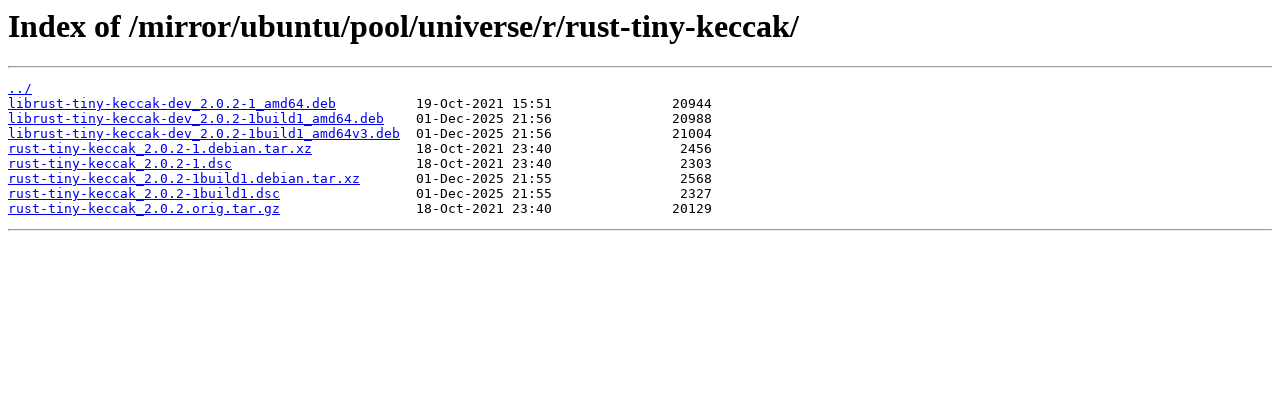

--- FILE ---
content_type: text/html
request_url: http://mirror.rcg.sfu.ca/mirror/ubuntu/pool/universe/r/rust-tiny-keccak/
body_size: 1396
content:
<html>
<head><title>Index of /mirror/ubuntu/pool/universe/r/rust-tiny-keccak/</title></head>
<body>
<h1>Index of /mirror/ubuntu/pool/universe/r/rust-tiny-keccak/</h1><hr><pre><a href="../">../</a>
<a href="librust-tiny-keccak-dev_2.0.2-1_amd64.deb">librust-tiny-keccak-dev_2.0.2-1_amd64.deb</a>          19-Oct-2021 15:51               20944
<a href="librust-tiny-keccak-dev_2.0.2-1build1_amd64.deb">librust-tiny-keccak-dev_2.0.2-1build1_amd64.deb</a>    01-Dec-2025 21:56               20988
<a href="librust-tiny-keccak-dev_2.0.2-1build1_amd64v3.deb">librust-tiny-keccak-dev_2.0.2-1build1_amd64v3.deb</a>  01-Dec-2025 21:56               21004
<a href="rust-tiny-keccak_2.0.2-1.debian.tar.xz">rust-tiny-keccak_2.0.2-1.debian.tar.xz</a>             18-Oct-2021 23:40                2456
<a href="rust-tiny-keccak_2.0.2-1.dsc">rust-tiny-keccak_2.0.2-1.dsc</a>                       18-Oct-2021 23:40                2303
<a href="rust-tiny-keccak_2.0.2-1build1.debian.tar.xz">rust-tiny-keccak_2.0.2-1build1.debian.tar.xz</a>       01-Dec-2025 21:55                2568
<a href="rust-tiny-keccak_2.0.2-1build1.dsc">rust-tiny-keccak_2.0.2-1build1.dsc</a>                 01-Dec-2025 21:55                2327
<a href="rust-tiny-keccak_2.0.2.orig.tar.gz">rust-tiny-keccak_2.0.2.orig.tar.gz</a>                 18-Oct-2021 23:40               20129
</pre><hr></body>
</html>
